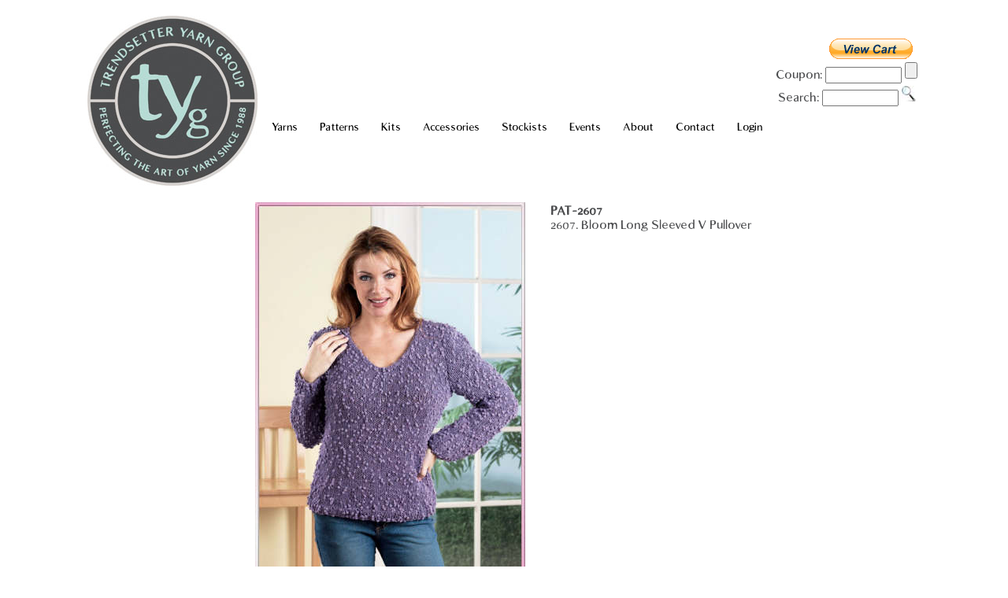

--- FILE ---
content_type: text/html
request_url: http://www.trendsetteryarns.com/lgsinglepat.asp?pat=PAT-2607&name=2607.%20Bloom%20Long%20Sleeved%20V%20Pullover
body_size: 13846
content:

<!DOCTYPE HTML PUBLIC "-//W3C//DTD HTML 4.01 Transitional//EN" "http://www.w3.org/TR/html4/loose.dtd">
<html>

<head>
<meta http-equiv="Content-Language" content="en-us">
<meta http-equiv="Content-Type" content="text/html; charset=windows-1252">
<title>Trendsetter Patterns</title>
<!--mobile scripts-->
<!--  not doing the mobile thing so I am disabling this-->

<link rel="stylesheet" type="text/css" href="menu.css">
<script language="javascript" src="scripts.js" type="text/javascript"></script>

<!---
<script type="text/javascript">
  (function(i,s,o,g,r,a,m){i['GoogleAnalyticsObject']=r;i[r]=i[r]||function(){
  (i[r].q=i[r].q||[]).push(arguments)},i[r].l=1*new Date();a=s.createElement(o),
  m=s.getElementsByTagName(o)[0];a.async=1;a.src=g;m.parentNode.insertBefore(a,m)
  })(window,document,'script','https://www.google-analytics.com/analytics.js','ga');

  ga('create', 'UA-97132866-1', 'auto');
  ga('send', 'pageview');

</script>
-->


</head>


<body>

<div align="center">
  <table border="0" width="1060" cellspacing="1" cellpadding="0">
    

    <tr align="left">
      <td>
        <br>
      </td>
      <td>
        <br>
      </td>
    </tr>

    <tr align="left">
      <td>
        <a href="index.asp">
        <img border="0" src="tyG-Logo-Color.jpg" alt=""></a>
      </td>
      <td align="left" width="100%">
        <table width="100%" border="0">
          <tr>
            <td align="right">
            
                <form target="paypal" action="https://www.paypal.com/cgi-bin/webscr" method="post" style="margin-bottom: 0 ">
<input type="hidden" name="cmd" value="_cart">
<input type="hidden" name="business" value="XFZR44LF7FVPS">
<input type="hidden" name="display" value="1">
<input type="image" src="btn_viewcart_LG.gif" name="submit" alt="PayPal - The safer, easier way to pay online!">
<img alt="" border="0" src="pixel.gif" width="1" height="1">
</form>

<form method="post" action="validatecoupon2.asp" style="margin-bottom: -15px;">
Coupon: <input type="text" name="coupon2" size="10">
<input type="submit" name="submit" alt="Coupon">
</form>

                <br>
                <form action="ysearch.asp" method="post" style="margin-bottom: 0px;margin-top: 0px ">
                  Search: <input type="text" name="YSEARCH" size="10">
                  <input type="image" src="jsearch.jpg" name="submit" alt="Yarn Search">
                </form>
            </td>
          </tr>
          <tr>
            <td>
              <ul id="main-navigation">
                <li><a href="#">Yarns</a>
                  <ul>
                    <li><a href="allyarns.asp">All Yarns</a></li>
                    <li><a href="tsyarns.asp">Trendsetter</a></li>
                    <li><a href="tsyarnshd.asp">Trendsetter Hand Dyed</a></li>
                    <li><a href="cardiffyarns.asp">Cardiff Cashmere</a></li>
                    <li><a href="GAyarns.asp">Gazzal</a></li>
                    <li><a href="lgyarns.asp">Lana Grossa</a></li>
                    <li><a href="lghdyarns.asp">Lana Grossa Hand Dyed</a></li>
                    <li><a href="Saleyarns.asp">Sale Yarns</a></li>
                    <li><a href="undyedyarns.asp">Undyed Yarns<font color="#FF00FF"> (New)</font></a></li>
                    <li><a href="yarnsearch.asp">Yarn Search</a></li>
                  </ul>
                </li>
                <li><a href="#">Patterns</a>
                  <ul>
                    <li><a href="#">Trendsetter</a>
                      <ul>
                        <li><a href="#">7000&#39;s</a>
                          <ul>
                            <li><a href="pattern70.asp">7000 SS 2025</a></li>
                            <li><a href="pattern71.asp">7100 FW 2025</a></li>
                          </ul>
                        </li>
                        <li><a href="#">6000&#39;s</a>
                          <ul>
                            <li><a href="pattern69.asp">6900 FW 2024</a></li>
                            <li><a href="pattern68.asp">6800 SS 2024</a></li>
                            <li><a href="pattern67.asp">6700 FW 2023</a></li>
                            <li><a href="pattern66.asp">6600 SS 2023</a></li>
                            <li><a href="pattern65.asp">6500 FW 2022</a></li>
                            <li><a href="pattern64.asp">6400 SS 2022</a></li>
                            <li><a href="pattern63.asp">6300 FW 2021</a></li>
                            <li><a href="pattern62.asp">6200 SS 2021</a></li>
                            <li><a href="pattern61.asp">6100 FW 2020</a></li>
                            <li><a href="pattern60.asp">6000 SS 2020</a></li>
                          </ul>
                        </li>
                        <li><a href="#">5000&#39;s</a>
                          <ul>
                            <li><a href="pattern59.asp">5900 FW 2019</a></li>
                            <li><a href="pattern58.asp">5800 SS 2019</a></li>
                            <li><a href="pattern57.asp">5700 FW 2018</a></li>
                            <li><a href="pattern56.asp">5600 SS 2018</a></li>
                            <li><a href="pattern55.asp">5500 FW 2017</a></li>
                            <li><a href="pattern54.asp">5400 SS 2017</a></li>
                            <li><a href="pattern53.asp">5300 FW 2016</a></li>
                            <li><a href="pattern52.asp">5200 SS 2016</a></li>
                            <li><a href="pattern51.asp">5100 FW 2015</a></li>
                            <li><a href="pattern50.asp">5000 SS 2015</a></li>
                          </ul>
                        </li>
                        <li><a href="#">4000&#39;s</a>
                          <ul>
                            <li><a href="pattern49.asp">4900 FW 2014</a></li>
                            <li><a href="pattern48.asp">4800 SS 2014</a></li>
                            <li><a href="pattern47.asp">4700 FW 2013</a></li>
                            <li><a href="pattern46.asp">4600 SS 2013</a></li>
                            <li><a href="pattern45.asp">4500 FW 2012</a></li>
                            <li><a href="pattern44.asp">4400 SS 2012</a></li>
                            <li><a href="pattern43.asp">4300 FW 2011</a></li>
                            <li><a href="pattern42.asp">4200 SS 2011</a></li>
                            <li><a href="pattern41.asp">4100 FW 2010</a></li>
                            <li><a href="pattern40.asp">4000 SS 2010</a></li>
                          </ul>
                        </li>
                        <li><a href="#">3000&#39;s</a>
                          <ul>
                            <li><a href="pattern39.asp">3900 FW 2009</a></li>
                            <li><a href="pattern38.asp">3800 SS 2009</a></li>
                            <li><a href="pattern37.asp">3700 FW 2008</a></li>
                            <li><a href="pattern36.asp">3600 SS 200</a>8</li>
                            <li><a href="pattern35.asp">3500 FW 2007</a></li>
                            <li><a href="pattern34.asp">3400 SS 2007</a></li>
                            <li><a href="pattern33.asp">3300 FW 2006</a></li>
                            <li><a href="pattern32.asp">3200 SS 2006</a></li>
                            <li><a href="pattern31.asp">3100 FW 2005</a></li>
                            <li><a href="pattern30.asp">3000 SS 2005</a></li>
                          </ul>
                        </li>
                        <li><a href="#">2000&#39;s</a>
                          <ul>
                            <li><a href="pattern29.asp">2900 FW 2004</a></li>
                            <li><a href="pattern28.asp">2800 SS 2004</a></li>
                            <li><a href="pattern27.asp">2700 FW 2003</a></li>
                            <li><a href="pattern26.asp">2600 SS 2003</a></li>
                            <li><a href="pattern25.asp">2500 FW 2002</a></li>
                            <li><a href="pattern24.asp">2400 SS 2002</a></li>
                            <li><a href="pattern23.asp">2300 FW 2001</a></li>
                            <li><a href="pattern22.asp">2200 SS 2001</a></li>
                            <li><a href="pattern21.asp">2100 FW 2000</a></li>
                            <li><a href="pattern20.asp">2000 SS 2000</a></li>
                          </ul>
                        </li>
                      </ul>
                    </li>
                    <li><a href="tstreasures.asp">FREE - Trendsetter Treasures</a></li>
                    <li><a href="freepatterns.asp">Free Patterns</a></li>
  <!--                  <li><a href="gghpats.asp">GGH/Rebecca</a></li>  -->
                    <li><a href="lgpats.asp">Lana Grossa</a></li>
                    <li><a href="lgleaflet.asp">Lana Grossa Leaflets</a></li>
                    <li><a href="deborah_jarchow.asp">Deborah Jarchow Weaving Patterns</a></li>
                    <li><a href="patternjss.asp">Jane Slice Smith Collection</a></li>
                    <li><a href="magpats.asp">Magazine Editorial Patterns</a></li>
                    <li><a href="patternsearchbytype.asp">Pattern search by type</a></li>
                                

                  </ul>
                </li>
                <li><a href="#">Kits</a>
                  <ul>
                    <li><a href="retailkits.asp">Trendsetter Direct Kits</a></li>
                    <li><a href="patternjss.asp">Jane Slicer Smith</a></li>
                    <li><a href="outlanderkitsjbw.asp">Outlander</a></li>
                    <li><a href="tskits.asp">Kits</a></li>
                  </ul>
                </li>
                <li><a href="accessories.asp">Accessories</a></li>
                <li><a href="retailers.asp">Stockists</a></li>
                <li><a href="#">Events</a>
                  <ul>
                    <li><a href="events-community.asp">Community</a></li>
                    <li><a href="events.asp">Calendar</a></li>
                    <li><a href="jsskits.asp">Jane's Trunk Show</a></li>
                  </ul>
                </li>
                <li><a href="#">About</a>
                  <ul>
                    <li><a href="aboutus.asp">The Company</a></li>
                    <li><a href="knittingdailyvideos.asp">Video Library</a></li>
                  </ul>
                </li>
                <li><a href="#">Contact</a>
                  <ul>
                    <li><a href="contactus.asp">Contact Us</a></li>          
                    <li><a href="jobs.asp">Jobs</a></li>          
                  </ul>
                </li>
                
                
                <li><a href="login.asp">Login</a></li>
                
              </ul>
            </td>
          </tr>
          <tr>
            <td>&nbsp;
            </td>
          </tr>
        </table>
      <td>
    </tr>
    

   </table>
</div>
  <script>
    var i = 0;
    var images = [];
    var time = 3000;
  // get all of the images that start with mlargejpg and load them into the array

      
          images[0] = 'PATTERN-26/large/2607.JPG';  
           

  
  function changeImg(){
    document.slide.src = images[i];
    if(i<images.length - 1){
      i++;
    } else {
      i = 0;
      }
      setTimeout("changeImg()",time);
      }
      window.onload = changeImg;
  </script>




  <table width='850'  border="0" cellpadding="0" cellspacing="0" align="center">
    <tr bgcolor="#FFFFFF">
      <td valign="top" align="center">
        <table border="0" bordercolor="660033" cellpadding="10" cellspacing="10" style="border-spacing: 10px;border-collapse: separate;">
          <tr>
            <td>
              <img name="slide">
            </td>
            <td valign="top">
              <table border="0" width="100%" height="100%" cellpadding="0">
                <tr valign="top">
                  <td align="left" valign="top"><strong>PAT-2607       </strong><br>2607. Bloom Long Sleeved V Pullover<br>
                    <br>
                    <table width="100%" border="0">

                    
                      </table>
                      <br>
                      
                    
                    <br>
                    
                    <br>
                  </td>
                </tr>
              </table>
            </td>
          </tr>
        </table>
      </td>
    </tr>
  </table>
<br><br><table border="0" width="1060" align="center">
 <tr>
  <td align="center">
    <p align="right">
    <a target="_blank" href="http://www.ravelry.com/groups/are-you-a-fan-of-trendsetter-yarns">
    <img border="0" src="social/ravelry.jpg" width="42" height="42" alt=""></a>
    <a target="_blank" href="https://twitter.com/TrendsetterYarn">
    <img border="0" src="social/twitter.jpg" width="42" height="42" alt=""></a>
    <a target="_blank" href="https://www.pinterest.com/TrendsetterYarn/">
    <img border="0" src="social/pinterest.jpg" width="42" height="42" alt=""></a>
    <a target="_blank" href="https://www.instagram.com/trendsetteryarns/">
    <img border="0" src="social/Instagram.jpg" width="42" height="42" alt=""></a>
    <a target="_blank" href="https://www.facebook.com/TrendsetterYarns/">
    <img border="0" src="social/facebook.jpg" width="42" height="42" alt=""></a>
    </p>
    <hr>
    <p align="left">The Trendsetter Group 2004 - 2024. All Rights Reserved.
  </td>
 </tr>
</table>

</body>

</html>

--- FILE ---
content_type: text/css
request_url: http://www.trendsetteryarns.com/menu.css
body_size: 7583
content:
.cg14L { font-family : Century Gothic; color : #000000; font-size : 14px; text-align : left } 
.cg12L { font-family : Century Gothic; color : #000000; font-size : 12px; text-align : left } 
.cg10L { font-family : Century Gothic; color : #000000; font-size : 10px; text-align : left } 
.cg8L { font-family : Century Gothic; color : #000000; font-size : 8px; text-align : left } 
.cg14CB { font-family : Century Gothic; color : #000000; font-size : 14pt; font-weight : bold; text-align : center; margin-bottom : 0; margin-top : 0; } 
.cg16CB { font-family : Century Gothic; color : #000000; font-size : 16pt; font-weight : bold; text-align : center; margin-bottom : 0; margin-top : 0; } 
.cg14C { font-family : Century Gothic; color : #000000; font-size : 14pt; font-weight : normal; text-align : center; margin-bottom : 0; margin-top : 0; }
.cg10R { font-family : Century Gothic; color : #000000; font-size : 10px; text-align : right; margin-bottom : 0; margin-top : 0;  } 
.cg12R { font-family : Century Gothic; color : #000000; font-size : 12px; text-align : right; margin-bottom : 0; margin-top : 0;  } 
.cg14R { font-family : Century Gothic; color : #000000; font-size : 14px; text-align : right; margin-bottom : 0; margin-top : 0;  } 
.cg14C { font-family : Century Gothic; color : #000000; font-size : 14px; text-align : center; margin-bottom : 0; margin-top : 0;  } 
body { font-family : LofiCottage-Regular; margin : 0; padding : 0; background-color : #ffffff; text-align : center;font-variant-ligatures: none;}

table { font-variant-ligatures: none;color: #4b4c4e;}
/* this prevents bootstrap from adding URL's and Hyperlinks from showing when you Ctrl-P */
@media print {
  a[href]:after {
    content:none;
    }
  }

.patternsh1 { font-family : Century Gothic; color : #000000; font-size : 14pt; font-weight : bold; text-align : center; margin-bottom : 0; text-decoration : underline; } 
.patternsh2 { font-family : Century Gothic; color : #000000; font-size : 14pt; text-align : center; } 
.patternsh3 { font-family : Century Gothic; font-weight : 400; color : #000000; font-size : 10pt; text-align : center; } 
.patternsh4 { font-family : Century Gothic; color : #000000; font-size : 10pt; font-weight : bold; text-align : center; line-height : 100%; } 
.patternsh5 { font-family : Century Gothic; color : #000000; font-size : 12pt; font-weight : normal; text-align : center; } 
.patternsh6 { font-family : Century Gothic; color : #666666; font-size : 8pt; text-align : center; } 


.yarndesc {
   font-family: Century Gothic;
   font-size: 10px;
}
.yarnsh1 {
   font-family: Century Gothic;
   font-size: 24px; text-align: right;
}
.yarnsh1pink {
   font-family: lofi cottage;
   font-size: 24px; text-align: right;
   color: #4B4C4E;

}
.yarnsh2 {
   font-family: Century Gothic;
   font-size: 14px; text-align: right;
}
.yarnsh2 {
   font-family: Century Gothic;
   font-size: 14px; text-align: right;
}
.yarnsh3 {
   font-family: Century Gothic;
   font-size: 10px; text-align: center;
}
.yarnsh4 {
   font-family: Century Gothic;
   font-size: 14px; text-align: left;
}
.yarndisc {
   font-family: Century Gothic;
   font-size: 12pt; text-align: right;
    color: #FF3399;
}
.tboxed {
    border: 1px solid #000000;
    text-align:center;
}
.boxed {
    color : black;    
}
a:hover.boxed {
    color : red;
}
a:link.boxed {
    text-align:center;
    text-decoration: none;
}
a:visited.boxed {
    text-align:center;
    text-decoration: none;
}
a:link.active {
    text-align:center;
    text-decoration: none;
}
#main-navigation {
  position:relative;
  z-index: 1000;
  }
  
#main-navigation li {
  float: left;
  list-style-type: none;
  }

#main-navigation li ul li {
  float: none;
  text-style-type: none;
  text-align: left;
  line-height: 4px;
    }

ul {
  list-style: none;
  padding: 0;
  margin: 0;
  background: #ffffff;
   font-family: LofiCottage-Regular;
   font-size: 14px; padding-left:0px; padding-right:0px; padding-top:0px; padding-bottom:0px
}

ul li {
  display: block;
  position: relative;
  float: left;
}

/* This hides the dropdowns */
li ul { display: none; }

ul li a {
  display: block;
  padding: 1em;
  text-decoration: none;
  white-space: nowrap;
  color: #000000;
}

ul li a:hover { background: #ffffff; 
color: #B7DBD4;}

/* Display the dropdown */
li:hover > ul {
  display: block;
  position: absolute;
}

li:hover li { float: none; }

li:hover a { background: #ffffff; }

li:hover li a:hover { background: #ffffff; }

/* Displays second level dropdowns to the right of the first level dropdown */
ul ul ul {
  left: 100%;
  top: 0;
}

/* Simple clearfix */
ul:after { clear: both; }

#container {
    width: 100%;
    max-width: 1050px;
    margin: 0px auto;
    border: 0px solid black;
    padding: 0px;
}
#container .row {
    border: 0px solid green;
    border-left: 0;
    border-top: none;
    margin: 0;
    padding: 0;
}
#container br {
    clear: both;
}
#container .block {
    border: 0x;
    border-bottom: 0;
    border-right: 0;
    min-width: 175px;
    min-height: 225px;
    float: left;

}
.rotate90 {
    -webkit-transform: rotate(90deg);
    -moz-transform: rotate(90deg);
    -o-transform: rotate(90deg);
    -ms-transform: rotate(90deg);
    transform: rotate(90deg);
}

/* Hover over function used to show swatches */

#thumbwrap {
	margin:10px auto;
	width:600px; height:20px;
}
.thumb {
	float:center; /* must be floated for same cross browser position of larger image */
	position:relative;
	margin:3px;
}
.thumb img { 
	border:0px solid #000;
	vertical-align:top;
}
:hover.thumb {
	border:0; /* IE6 needs this to show large image */
	z-index:1;
}
.thumb span { 
	position:absolute;
	visibility:hidden;
}
:hover.thumb span { 
	visibility:visible;
	position absolute;
	top:-300px; left:1px; 
}
@media print {
    .tit {
       color: red !important ;
    }
}

/*
Font: 		Lofi Cottage
Style: 		Regular
URL: 		https://www.youworkforthem.com/font/T11672/lofi-cottage
Foundry: 	Craft Supply Co.
Foundry: 	https://www.youworkforthem.com/designer/1083/craft-supply-co
Copyright:	Copyright (c) 2019 by Craft Supply Co. All rights reserved.
Version: 	17
Created:	December 16, 2019
License: 	https://www.youworkforthem.com/font-license 
License: 	The WebFont(s) listed in this document must follow the YouWorkForThem
			WebFont license rules. All other parties are strictly restricted 
			from using the WebFonts(s) listed without a purchased license. 
			All details above must always remain unaltered and visible in your CSS.
*/

@font-face {
	font-family: 'LofiCottage-Regular';
	src: url('lofi-cottage.eot');
	src: url('lofi-cottage.eot?#iefix') format('embedded-opentype'),
             url('lofi-cottage.woff2') format('woff2'),
	     url('lofi-cottage.woff') format('woff'),
	     url('lofi-cottage.ttf') format('truetype'),
	     url('lofi-cottage.svg#youworkforthem') format('svg');
	font-weight: normal;
	}
.lofi { font-family: 'LofiCottage-Regular';}

.lofii { font-family: 'LofiCottage-Regular'; font-style: italic;}

.select-css option {
    font-family:'LofiCottage-Regular';
    font-variant-ligatures: none;
}
#float{
  position:fixed;
  width:125px;
  height:75px;
  top:400px;
  left:000px;
  border-style:solid;
  border-radius:30px;
  text-align:center;
  Padding:5px;
  box-shadow: 2px,2px 3px #999;
  clear: both;
  }

--- FILE ---
content_type: application/javascript
request_url: http://www.trendsetteryarns.com/scripts.js
body_size: 22956
content:
function printpage()
{
window.print();
}
function open_win3037d()
{
window.open("https://www.trendsetteryarns.com/pattern-30/pattern3037d_modifications.htm","_blank","toolbar=no, location=yes, directories=no, status=no, menubar=no, scrollbars=yes, resizable=no, copyhistory=yes, width=750, height=400");
}
function open_win3600d()
{
window.open("https://www.trendsetteryarns.com/pattern-36/pattern3600d_modifications.htm","_blank","toolbar=no, location=yes, directories=no, status=no, menubar=no, scrollbars=yes, resizable=no, copyhistory=yes, width=750, height=400");
}
function open_win3603f()
{
window.open("https://www.trendsetteryarns.com/pattern-36/pattern3603f_modifications.htm","_blank","toolbar=no, location=yes, directories=no, status=no, menubar=no, scrollbars=yes, resizable=no, copyhistory=yes, width=600, height=400");
}
function open_win3605b()
{
window.open("https://www.trendsetteryarns.com/pattern-36/pattern3605b_modifications.htm","_blank","toolbar=no, location=yes, directories=no, status=no, menubar=no, scrollbars=yes, resizable=no, copyhistory=yes, width=650, height=400");
}
function open_win3608b()
{
window.open("https://www.trendsetteryarns.com/pattern-36/pattern3608b_modifications.htm","_blank","toolbar=no, location=yes, directories=no, status=no, menubar=no, scrollbars=yes, resizable=no, copyhistory=yes, width=750, height=400");
}
function open_win3609b()
{
window.open("https://www.trendsetteryarns.com/pattern-36/pattern3609b_modifications.htm","_blank","toolbar=no, location=yes, directories=no, status=no, menubar=no, scrollbars=yes, resizable=no, copyhistory=yes, width=600, height=400");
}
function open_win3702c()
{
window.open("https://www.trendsetteryarns.com/pattern-37/pattern3702c_modifications.htm","_blank","toolbar=no, location=yes, directories=no, status=no, menubar=no, scrollbars=yes, resizable=no, copyhistory=yes, width=600, height=400");
}
function open_win3702i()
{
window.open("https://www.trendsetteryarns.com/pattern-37/pattern3702i_modifications.htm","_blank","toolbar=no, location=yes, directories=no, status=no, menubar=no, scrollbars=yes, resizable=no, copyhistory=yes, width=600, height=400");
}
function open_win3703d()
{
window.open("https://www.trendsetteryarns.com/pattern-37/pattern3703d_modifications.htm","_blank","toolbar=no, location=yes, directories=no, status=no, menubar=no, scrollbars=yes, resizable=no, copyhistory=yes, width=600, height=400");
}
function open_win3804e()
{
window.open("https://www.trendsetteryarns.com/pattern-38/pattern3804e_modifications.htm","_blank","toolbar=no, location=yes, directories=no, status=no, menubar=no, scrollbars=yes, resizable=no, copyhistory=yes, width=600, height=400");
}
function open_win3806a()
{
window.open("https://www.trendsetteryarns.com/pattern-38/pattern3806a_modifications.htm","_blank","toolbar=no, location=yes, directories=no, status=no, menubar=no, scrollbars=yes, resizable=no, copyhistory=yes, width=600, height=400");
}
function open_win3905h()
{
window.open("https://www.trendsetteryarns.com/pattern-39/pattern3905h_modifications.htm","_blank","toolbar=no, location=yes, directories=no, status=no, menubar=no, scrollbars=yes, resizable=no, copyhistory=yes, width=600, height=400");
}
function open_win3900i()
{
window.open("https://www.trendsetteryarns.com/pattern-39/pattern3900i_modifications.htm","_blank","toolbar=no, location=yes, directories=no, status=no, menubar=no, scrollbars=yes, resizable=no, copyhistory=yes, width=600, height=400");
}
function open_win4000b()
{
window.open("https://www.trendsetteryarns.com/pattern-40/pattern4000b_modifications.htm","_blank","toolbar=no, location=yes, directories=no, status=no, menubar=no, scrollbars=yes, resizable=no, copyhistory=yes, width=600, height=400");
}
function open_win4001a()
{
window.open("https://www.trendsetteryarns.com/pattern-40/pattern4001a_modifications.htm","_blank","toolbar=no, location=yes, directories=no, status=no, menubar=no, scrollbars=yes, resizable=no, copyhistory=yes, width=600, height=400");
}
function open_win4001b()
{
window.open("https://www.trendsetteryarns.com/pattern-40/pattern4001b_modifications.htm","_blank","toolbar=no, location=yes, directories=no, status=no, menubar=no, scrollbars=yes, resizable=no, copyhistory=yes, width=800, height=400");
}
function open_win4001d()
{
window.open("https://www.trendsetteryarns.com/pattern-40/pattern4001d_modifications.htm","_blank","toolbar=no, location=yes, directories=no, status=no, menubar=no, scrollbars=yes, resizable=no, copyhistory=yes, width=600, height=400");
}
function open_win4001i()
{
window.open("https://www.trendsetteryarns.com/pattern-40/pattern4001i_modifications.htm","_blank","toolbar=no, location=yes, directories=no, status=no, menubar=no, scrollbars=yes, resizable=no, copyhistory=yes, width=600, height=400");
}
function open_win4004b()
{
window.open("https://www.trendsetteryarns.com/pattern-40/pattern4004b_modifications.htm","_blank","toolbar=no, location=yes, directories=no, status=no, menubar=no, scrollbars=yes, resizable=no, copyhistory=yes, width=600, height=400");
}
function open_win4004c()
{
window.open("https://www.trendsetteryarns.com/pattern-40/pattern4004c_modifications.htm","_blank","toolbar=no, location=yes, directories=no, status=no, menubar=no, scrollbars=yes, resizable=no, copyhistory=yes, width=600, height=400");
}
function open_win4005d()
{
window.open("https://www.trendsetteryarns.com/pattern-40/pattern4005d_modifications.htm","_blank","toolbar=no, location=yes, directories=no, status=no, menubar=no, scrollbars=yes, resizable=no, copyhistory=yes, width=600, height=400");
}
function open_win4005e()
{
window.open("https://www.trendsetteryarns.com/pattern-40/pattern4005e_modifications.htm","_blank","toolbar=no, location=yes, directories=no, status=no, menubar=no, scrollbars=yes, resizable=no, copyhistory=yes, width=600, height=400");
}
function open_win4102g()
{
window.open("https://www.trendsetteryarns.com/pattern-41/pattern4102g_modifications.htm","_blank","toolbar=no, location=yes, directories=no, status=no, menubar=no, scrollbars=yes, resizable=no, copyhistory=yes, width=600, height=400");
}
function open_win4102h()
{
window.open("https://www.trendsetteryarns.com/pattern-41/pattern4102h_modifications.htm","_blank","toolbar=no, location=yes, directories=no, status=no, menubar=no, scrollbars=yes, resizable=no, copyhistory=yes, width=700, height=400");
}
function open_win4103j()
{
window.open("https://www.trendsetteryarns.com/pattern-41/pattern4103j_modifications.htm","_blank","toolbar=no, location=yes, directories=no, status=no, menubar=no, scrollbars=yes, resizable=no, copyhistory=yes, width=700, height=400");
}
function open_win4200a()
{
window.open("https://www.trendsetteryarns.com/pattern-42/pattern4200a_modifications.htm","_blank","toolbar=no, location=yes, directories=no, status=no, menubar=no, scrollbars=yes, resizable=no, copyhistory=yes, width=700, height=400");
}
function open_win4202e()
{
window.open("https://www.trendsetteryarns.com/pattern-42/pattern4202e_modifications.htm","_blank","toolbar=no, location=yes, directories=no, status=no, menubar=no, scrollbars=yes, resizable=no, copyhistory=yes, width=700, height=400");
}
function open_win4304h()
{
window.open("https://www.trendsetteryarns.com/pattern-43/pattern4304h_modifications.htm","_blank","toolbar=no, location=yes, directories=no, status=no, menubar=no, scrollbars=yes, resizable=no, copyhistory=yes, width=700, height=400");
}
function open_win4305e()
{
window.open("https://www.trendsetteryarns.com/pattern-43/pattern4305e_modifications.htm","_blank","toolbar=no, location=yes, directories=no, status=no, menubar=no, scrollbars=yes, resizable=no, copyhistory=yes, width=700, height=400");
}
function open_win4300e()
{
window.open("https://www.trendsetteryarns.com/pattern-43/pattern4300e_modifications.htm","_blank","toolbar=no, location=yes, directories=no, status=no, menubar=no, scrollbars=yes, resizable=no, copyhistory=yes, width=700, height=400");
}
function open_win4400j()
{
window.open("https://www.trendsetteryarns.com/pattern-44/pattern4400j_modifications.htm","_blank","toolbar=no, location=yes, directories=no, status=no, menubar=no, scrollbars=yes, resizable=no, copyhistory=yes, width=700, height=400");
}
function open_win4404d()
{
window.open("https://www.trendsetteryarns.com/pattern-44/pattern4404d_modifications.htm","_blank","toolbar=no, location=yes, directories=no, status=no, menubar=no, scrollbars=yes, resizable=no, copyhistory=yes, width=700, height=400");
}
function open_win4400h()
{
window.open("https://www.trendsetteryarns.com/pattern-44/pattern4400h_modifications.htm","_blank","toolbar=no, location=yes, directories=no, status=no, menubar=no, scrollbars=yes, resizable=no, copyhistory=yes, width=700, height=400");
}
function open_win4503h()
{
window.open("https://www.trendsetteryarns.com/pattern-45/pattern4503h_modifications.htm","_blank","toolbar=no, location=yes, directories=no, status=no, menubar=no, scrollbars=yes, resizable=no, copyhistory=yes, width=700, height=400");
}
function open_win4504g()
{
window.open("https://www.trendsetteryarns.com/pattern-45/pattern4504g_modifications.htm","_blank","toolbar=no, location=yes, directories=no, status=no, menubar=no, scrollbars=yes, resizable=no, copyhistory=yes, width=700, height=400");
}
function open_win4600a()
{
window.open("https://www.trendsetteryarns.com/pattern-46/pattern4600a_modifications.htm","_blank","toolbar=no, location=yes, directories=no, status=no, menubar=no, scrollbars=yes, resizable=no, copyhistory=yes, width=700, height=400");
}
function open_win4600b()
{
window.open("https://www.trendsetteryarns.com/pattern-46/pattern4600b_modifications.htm","_blank","toolbar=no, location=yes, directories=no, status=no, menubar=no, scrollbars=yes, resizable=no, copyhistory=yes, width=700, height=400");
}
function open_win4601a()
{
window.open("https://www.trendsetteryarns.com/pattern-46/pattern4601a_modifications.htm","_blank","toolbar=no, location=yes, directories=no, status=no, menubar=no, scrollbars=yes, resizable=no, copyhistory=yes, width=700, height=400");
}
function open_win4700b()
{
window.open("https://www.trendsetteryarns.com/pattern-47/pattern4700b_modifications.htm","_blank","toolbar=no, location=yes, directories=no, status=no, menubar=no, scrollbars=yes, resizable=no, copyhistory=yes, width=700, height=400");
}
function open_win4700c()
{
window.open("https://www.trendsetteryarns.com/pattern-47/pattern4700c_modifications.htm","_blank","toolbar=no, location=yes, directories=no, status=no, menubar=no, scrollbars=yes, resizable=no, copyhistory=yes, width=700, height=400");
}
function open_win4701c()
{
window.open("https://www.trendsetteryarns.com/pattern-47/pattern4701c_modifications.htm","_blank","toolbar=no, location=yes, directories=no, status=no, menubar=no, scrollbars=yes, resizable=no, copyhistory=yes, width=700, height=400");
}
function open_win4703c()
{
window.open("https://www.trendsetteryarns.com/pattern-47/pattern4703c_modifications.htm","_blank","toolbar=no, location=yes, directories=no, status=no, menubar=no, scrollbars=yes, resizable=no, copyhistory=yes, width=700, height=400");
}
function open_win4705d()
{
window.open("https://www.trendsetteryarns.com/pattern-47/pattern4705d_modifications.htm","_blank","toolbar=no, location=yes, directories=no, status=no, menubar=no, scrollbars=yes, resizable=no, copyhistory=yes, width=700, height=400");
}
function open_win4800g()
{
window.open("https://www.trendsetteryarns.com/pattern-48/pattern4800g_modifications.htm","_blank","toolbar=no, location=yes, directories=no, status=no, menubar=no, scrollbars=yes, resizable=no, copyhistory=yes, width=700, height=400");
}
function open_win4800l()
{
window.open("https://www.trendsetteryarns.com/pattern-48/pattern4800l_modifications.htm","_blank","toolbar=no, location=yes, directories=no, status=no, menubar=no, scrollbars=yes, resizable=no, copyhistory=yes, width=700, height=400");
}
function open_win4800r()
{
window.open("https://www.trendsetteryarns.com/pattern-48/pattern4800r_modifications.htm","_blank","toolbar=no, location=yes, directories=no, status=no, menubar=no, scrollbars=yes, resizable=no, copyhistory=yes, width=700, height=400");
}
function open_win4801c()
{
window.open("https://www.trendsetteryarns.com/pattern-48/pattern4801c_modifications.htm","_blank","toolbar=no, location=yes, directories=no, status=no, menubar=no, scrollbars=yes, resizable=no, copyhistory=yes, width=700, height=400");
}
function open_win4801i()
{
window.open("https://www.trendsetteryarns.com/pattern-48/pattern4801i_modifications.htm","_blank","toolbar=no, location=yes, directories=no, status=no, menubar=no, scrollbars=yes, resizable=no, copyhistory=yes, width=700, height=400");
}
function open_win4801j()
{
window.open("https://www.trendsetteryarns.com/pattern-48/pattern4801j_modifications.htm","_blank","toolbar=no, location=yes, directories=no, status=no, menubar=no, scrollbars=yes, resizable=no, copyhistory=yes, width=700, height=400");
}
function open_win4801n()
{
window.open("https://www.trendsetteryarns.com/pattern-48/pattern4801n_modifications.htm","_blank","toolbar=no, location=yes, directories=no, status=no, menubar=no, scrollbars=yes, resizable=no, copyhistory=yes, width=700, height=400");
}
function open_win4801u()
{
window.open("https://www.trendsetteryarns.com/pattern-48/pattern4801u_modifications.htm","_blank","toolbar=no, location=yes, directories=no, status=no, menubar=no, scrollbars=yes, resizable=no, copyhistory=yes, width=700, height=400");
}
function open_win4802b()
{
window.open("https://www.trendsetteryarns.com/pattern-48/pattern4802b_modifications.htm","_blank","toolbar=no, location=yes, directories=no, status=no, menubar=no, scrollbars=yes, resizable=no, copyhistory=yes, width=700, height=400");
}
function open_win4802j()
{
window.open("https://www.trendsetteryarns.com/pattern-48/pattern4802j_modifications.htm","_blank","toolbar=no, location=yes, directories=no, status=no, menubar=no, scrollbars=yes, resizable=no, copyhistory=yes, width=700, height=400");
}
function open_win4902c()
{
window.open("https://www.trendsetteryarns.com/pattern-49/pattern4902c_modifications.htm","_blank","toolbar=no, location=yes, directories=no, status=no, menubar=no, scrollbars=yes, resizable=no, copyhistory=yes, width=700, height=400");
}
function open_win5000f()
{
window.open("https://www.trendsetteryarns.com/pattern-50/pattern5000f_modifications.htm","_blank","toolbar=no, location=yes, directories=no, status=no, menubar=no, scrollbars=yes, resizable=no, copyhistory=yes, width=700, height=400");
}
function open_win5002q()
{
window.open("https://www.trendsetteryarns.com/pattern-50/pattern5002q_modifications.htm","_blank","toolbar=no, location=yes, directories=no, status=no, menubar=no, scrollbars=yes, resizable=no, copyhistory=yes, width=700, height=400");
}
function open_win5201b()
{
window.open("https://www.trendsetteryarns.com/pattern-52/pattern5201b_modifications.htm","_blank","toolbar=no, location=yes, directories=no, status=no, menubar=no, scrollbars=yes, resizable=no, copyhistory=yes, width=700, height=400");
}
function open_win5202k()
{
window.open("https://www.trendsetteryarns.com/pattern-52/pattern5202k_modifications.htm","_blank","toolbar=no, location=yes, directories=no, status=no, menubar=no, scrollbars=yes, resizable=no, copyhistory=yes, width=700, height=400");
}
function open_win5203e()
{
window.open("https://www.trendsetteryarns.com/pattern-52/pattern5202e_modifications.htm","_blank","toolbar=no, location=yes, directories=no, status=no, menubar=no, scrollbars=yes, resizable=no, copyhistory=yes, width=700, height=400");
}
function open_win5300m()
{
window.open("https://www.trendsetteryarns.com/pattern-53/pattern5300m_modifications.htm","_blank","toolbar=no, location=yes, directories=no, status=no, menubar=no, scrollbars=yes, resizable=no, copyhistory=yes, width=700, height=400");
}
function open_win5402e()
{
window.open("https://www.trendsetteryarns.com/pattern-54/pattern5402e_modifications.htm","_blank","toolbar=no, location=yes, directories=no, status=no, menubar=no, scrollbars=yes, resizable=no, copyhistory=yes, width=700, height=400");
}
function open_win5600f()
{
window.open("https://www.trendsetteryarns.com/pattern-56/pattern5600f_modifications.htm","_blank","toolbar=no, location=yes, directories=no, status=no, menubar=no, scrollbars=yes, resizable=no, copyhistory=yes, width=700, height=400");
}
function open_win5601a()
{
window.open("https://www.trendsetteryarns.com/pattern-56/pattern5601a_modifications.htm","_blank","toolbar=no, location=yes, directories=no, status=no, menubar=no, scrollbars=yes, resizable=no, copyhistory=yes, width=700, height=400");
}
function open_win5601k()
{
window.open("https://www.trendsetteryarns.com/pattern-56/pattern5601k_modifications.htm","_blank","toolbar=no, location=yes, directories=no, status=no, menubar=no, scrollbars=yes, resizable=no, copyhistory=yes, width=700, height=400");
}
function open_win5901a()
{
window.open("https://www.trendsetteryarns.com/pattern-59/pattern5901a_modifications.htm","_blank","toolbar=no, location=yes, directories=no, status=no, menubar=no, scrollbars=yes, resizable=no, copyhistory=yes, width=700, height=400");
}
function open_win5901h()
{
window.open("https://www.trendsetteryarns.com/pattern-59/pattern5901h_modifications.htm","_blank","toolbar=no, location=yes, directories=no, status=no, menubar=no, scrollbars=yes, resizable=no, copyhistory=yes, width=700, height=400");
}
function open_win6000h()
{
window.open("https://www.trendsetteryarns.com/pattern-60/pattern6000h_modifications.htm","_blank","toolbar=no, location=yes, directories=no, status=no, menubar=no, scrollbars=yes, resizable=no, copyhistory=yes, width=700, height=400");
}
function open_win6000s()
{
window.open("https://www.trendsetteryarns.com/pattern-60/pattern6000s_modifications.htm","_blank","toolbar=no, location=yes, directories=no, status=no, menubar=no, scrollbars=yes, resizable=no, copyhistory=yes, width=700, height=400");
}
function open_win6000w()
{
window.open("https://www.trendsetteryarns.com/pattern-60/pattern6000w_modifications.htm","_blank","toolbar=no, location=yes, directories=no, status=no, menubar=no, scrollbars=yes, resizable=no, copyhistory=yes, width=700, height=400");
}
function open_win6000bb()
{
window.open("https://www.trendsetteryarns.com/pattern-60/pattern6000bb_modifications.htm","_blank","toolbar=no, location=yes, directories=no, status=no, menubar=no, scrollbars=yes, resizable=no, copyhistory=yes, width=700, height=400");
}
function open_win6001l()
{
window.open("https://www.trendsetteryarns.com/pattern-60/pattern6001l_modifications.htm","_blank","toolbar=no, location=yes, directories=no, status=no, menubar=no, scrollbars=yes, resizable=no, copyhistory=yes, width=700, height=400");
}
function open_win6200q()
{
window.open("https://www.trendsetteryarns.com/pattern-62/pattern6200q_modifications.htm","_blank","toolbar=no, location=yes, directories=no, status=no, menubar=no, scrollbars=yes, resizable=no, copyhistory=yes, width=700, height=400");
}
function open_win6200w()
{
window.open("https://www.trendsetteryarns.com/pattern-62/pattern6200w_modifications.htm","_blank","toolbar=no, location=yes, directories=no, status=no, menubar=no, scrollbars=yes, resizable=no, copyhistory=yes, width=700, height=400");
}
function open_win6201p()
{
window.open("https://www.trendsetteryarns.com/pattern-62/pattern6201p_modifications.htm","_blank","toolbar=no, location=yes, directories=no, status=no, menubar=no, scrollbars=yes, resizable=no, copyhistory=yes, width=700, height=400");
}
function open_win6500w()
{
window.open("https://www.trendsetteryarns.com/pattern-65/pattern6500w_modifications.htm","_blank","toolbar=no, location=yes, directories=no, status=no, menubar=no, scrollbars=yes, resizable=no, copyhistory=yes, width=700, height=400");
}
function open_win6600a()
{
window.open("https://www.trendsetteryarns.com/pattern-66/pattern6600a_modifications.htm","_blank","toolbar=no, location=yes, directories=no, status=no, menubar=no, scrollbars=yes, resizable=no, copyhistory=yes, width=700, height=400");
}
function open_win6600i()
{
window.open("https://www.trendsetteryarns.com/pattern-66/pattern6600i_modifications.htm","_blank","toolbar=no, location=yes, directories=no, status=no, menubar=no, scrollbars=yes, resizable=no, copyhistory=yes, width=700, height=400");
}
function open_win6600s()
{
window.open("https://www.trendsetteryarns.com/pattern-66/pattern6600s_modifications.htm","_blank","toolbar=no, location=yes, directories=no, status=no, menubar=no, scrollbars=yes, resizable=no, copyhistory=yes, width=700, height=400");
}
function open_win6901o()
{
window.open("https://www.trendsetteryarns.com/pattern-69/pattern6901o_modifications.htm","_blank","toolbar=no, location=yes, directories=no, status=no, menubar=no, scrollbars=yes, resizable=no, copyhistory=yes, width=700, height=400");
}
function open_winjss76()
{
window.open("https://www.trendsetteryarns.com/jss/patternJSS76_modifications.htm","_blank","toolbar=no, location=yes, directories=no, status=no, menubar=no, scrollbars=yes, resizable=no, copyhistory=yes, width=700, height=400");
}
function open_winjss95()
{
window.open("https://www.trendsetteryarns.com/jss/patternjss95_modifications.htm","_blank","toolbar=no, location=yes, directories=no, status=no, menubar=no, scrollbars=yes, resizable=no, copyhistory=yes, width=700, height=400");
}
function open_wincashsilkm8()
{
window.open("https://www.trendsetteryarns.com/lanagrossa/patterncashsilkm8_modifications.htm","_blank","toolbar=no, location=yes, directories=no, status=no, menubar=no, scrollbars=yes, resizable=no, copyhistory=yes, width=700, height=400");
}
function open_winlb3_17()
{
window.open("https://www.trendsetteryarns.com/lanagrossa/lookss16/patternlb3-17_modifications.htm","_blank","toolbar=no, location=yes, directories=no, status=no, menubar=no, scrollbars=yes, resizable=no, copyhistory=yes, width=700, height=400");
}
function open_winlookss19_14()
{
window.open("https://www.trendsetteryarns.com/lanagrossa/lookss19/lookss19_14_modifications.htm","_blank","toolbar=no, location=yes, directories=no, status=no, menubar=no, scrollbars=yes, resizable=no, copyhistory=yes, width=700, height=400");
}
function open_winmerinoedit1_14()
{
window.open("https://www.trendsetteryarns.com/lanagrossa/merinoedit1/merinoedit1_14_modifications.htm","_blank","toolbar=no, location=yes, directories=no, status=no, menubar=no, scrollbars=yes, resizable=no, copyhistory=yes, width=700, height=400");
}
